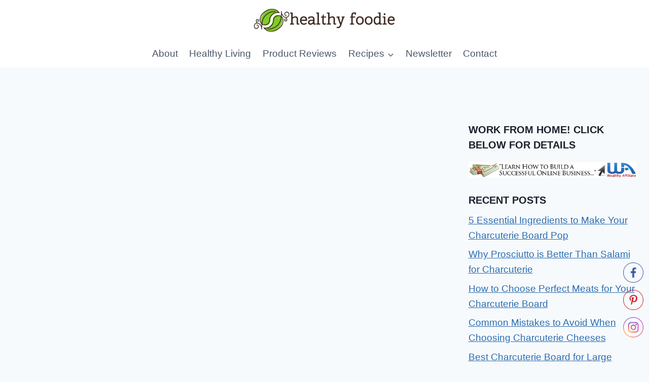

--- FILE ---
content_type: text/html; charset=utf-8
request_url: https://www.google.com/recaptcha/api2/aframe
body_size: 264
content:
<!DOCTYPE HTML><html><head><meta http-equiv="content-type" content="text/html; charset=UTF-8"></head><body><script nonce="wm09gg8T83oMboDJrCLd8A">/** Anti-fraud and anti-abuse applications only. See google.com/recaptcha */ try{var clients={'sodar':'https://pagead2.googlesyndication.com/pagead/sodar?'};window.addEventListener("message",function(a){try{if(a.source===window.parent){var b=JSON.parse(a.data);var c=clients[b['id']];if(c){var d=document.createElement('img');d.src=c+b['params']+'&rc='+(localStorage.getItem("rc::a")?sessionStorage.getItem("rc::b"):"");window.document.body.appendChild(d);sessionStorage.setItem("rc::e",parseInt(sessionStorage.getItem("rc::e")||0)+1);localStorage.setItem("rc::h",'1769903880655');}}}catch(b){}});window.parent.postMessage("_grecaptcha_ready", "*");}catch(b){}</script></body></html>